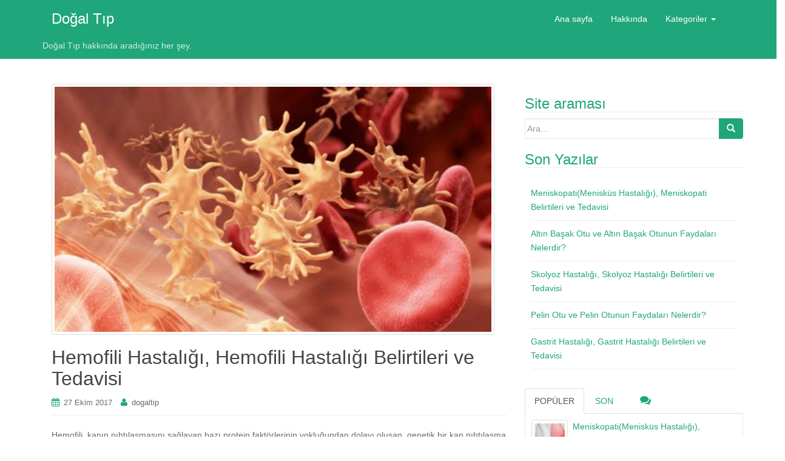

--- FILE ---
content_type: text/html; charset=UTF-8
request_url: https://dogaltip.net/2017/10/27/hemofili-belirtileri-ve-tedavisi/
body_size: 11867
content:
<!DOCTYPE html>
<html lang="tr">
<head>
<meta charset="UTF-8">
<meta http-equiv="X-UA-Compatible" content="IE=edge">
<meta name="viewport" content="width=device-width, initial-scale=1">
<link rel="profile" href="http://gmpg.org/xfn/11">
<link rel="pingback" href="https://dogaltip.net/xmlrpc.php">

<title>Hemofili Hastalığı, Hemofili Hastalığı Belirtileri ve Tedavisi &#8211; Doğal Tıp</title>
<meta name='robots' content='max-image-preview:large' />
<link rel="alternate" type="application/rss+xml" title="Doğal Tıp &raquo; beslemesi" href="https://dogaltip.net/feed/" />
<link rel="alternate" type="application/rss+xml" title="Doğal Tıp &raquo; yorum beslemesi" href="https://dogaltip.net/comments/feed/" />
<link rel="alternate" type="application/rss+xml" title="Doğal Tıp &raquo; Hemofili Hastalığı, Hemofili Hastalığı Belirtileri ve Tedavisi yorum beslemesi" href="https://dogaltip.net/2017/10/27/hemofili-belirtileri-ve-tedavisi/feed/" />
<script type="text/javascript">
window._wpemojiSettings = {"baseUrl":"https:\/\/s.w.org\/images\/core\/emoji\/14.0.0\/72x72\/","ext":".png","svgUrl":"https:\/\/s.w.org\/images\/core\/emoji\/14.0.0\/svg\/","svgExt":".svg","source":{"concatemoji":"https:\/\/dogaltip.net\/wp-includes\/js\/wp-emoji-release.min.js?ver=6.1.9"}};
/*! This file is auto-generated */
!function(e,a,t){var n,r,o,i=a.createElement("canvas"),p=i.getContext&&i.getContext("2d");function s(e,t){var a=String.fromCharCode,e=(p.clearRect(0,0,i.width,i.height),p.fillText(a.apply(this,e),0,0),i.toDataURL());return p.clearRect(0,0,i.width,i.height),p.fillText(a.apply(this,t),0,0),e===i.toDataURL()}function c(e){var t=a.createElement("script");t.src=e,t.defer=t.type="text/javascript",a.getElementsByTagName("head")[0].appendChild(t)}for(o=Array("flag","emoji"),t.supports={everything:!0,everythingExceptFlag:!0},r=0;r<o.length;r++)t.supports[o[r]]=function(e){if(p&&p.fillText)switch(p.textBaseline="top",p.font="600 32px Arial",e){case"flag":return s([127987,65039,8205,9895,65039],[127987,65039,8203,9895,65039])?!1:!s([55356,56826,55356,56819],[55356,56826,8203,55356,56819])&&!s([55356,57332,56128,56423,56128,56418,56128,56421,56128,56430,56128,56423,56128,56447],[55356,57332,8203,56128,56423,8203,56128,56418,8203,56128,56421,8203,56128,56430,8203,56128,56423,8203,56128,56447]);case"emoji":return!s([129777,127995,8205,129778,127999],[129777,127995,8203,129778,127999])}return!1}(o[r]),t.supports.everything=t.supports.everything&&t.supports[o[r]],"flag"!==o[r]&&(t.supports.everythingExceptFlag=t.supports.everythingExceptFlag&&t.supports[o[r]]);t.supports.everythingExceptFlag=t.supports.everythingExceptFlag&&!t.supports.flag,t.DOMReady=!1,t.readyCallback=function(){t.DOMReady=!0},t.supports.everything||(n=function(){t.readyCallback()},a.addEventListener?(a.addEventListener("DOMContentLoaded",n,!1),e.addEventListener("load",n,!1)):(e.attachEvent("onload",n),a.attachEvent("onreadystatechange",function(){"complete"===a.readyState&&t.readyCallback()})),(e=t.source||{}).concatemoji?c(e.concatemoji):e.wpemoji&&e.twemoji&&(c(e.twemoji),c(e.wpemoji)))}(window,document,window._wpemojiSettings);
</script>
<style type="text/css">
img.wp-smiley,
img.emoji {
	display: inline !important;
	border: none !important;
	box-shadow: none !important;
	height: 1em !important;
	width: 1em !important;
	margin: 0 0.07em !important;
	vertical-align: -0.1em !important;
	background: none !important;
	padding: 0 !important;
}
</style>
	<link rel='stylesheet' id='wp-block-library-css' href='https://dogaltip.net/wp-includes/css/dist/block-library/style.min.css?ver=6.1.9' type='text/css' media='all' />
<link rel='stylesheet' id='classic-theme-styles-css' href='https://dogaltip.net/wp-includes/css/classic-themes.min.css?ver=1' type='text/css' media='all' />
<style id='global-styles-inline-css' type='text/css'>
body{--wp--preset--color--black: #000000;--wp--preset--color--cyan-bluish-gray: #abb8c3;--wp--preset--color--white: #ffffff;--wp--preset--color--pale-pink: #f78da7;--wp--preset--color--vivid-red: #cf2e2e;--wp--preset--color--luminous-vivid-orange: #ff6900;--wp--preset--color--luminous-vivid-amber: #fcb900;--wp--preset--color--light-green-cyan: #7bdcb5;--wp--preset--color--vivid-green-cyan: #00d084;--wp--preset--color--pale-cyan-blue: #8ed1fc;--wp--preset--color--vivid-cyan-blue: #0693e3;--wp--preset--color--vivid-purple: #9b51e0;--wp--preset--gradient--vivid-cyan-blue-to-vivid-purple: linear-gradient(135deg,rgba(6,147,227,1) 0%,rgb(155,81,224) 100%);--wp--preset--gradient--light-green-cyan-to-vivid-green-cyan: linear-gradient(135deg,rgb(122,220,180) 0%,rgb(0,208,130) 100%);--wp--preset--gradient--luminous-vivid-amber-to-luminous-vivid-orange: linear-gradient(135deg,rgba(252,185,0,1) 0%,rgba(255,105,0,1) 100%);--wp--preset--gradient--luminous-vivid-orange-to-vivid-red: linear-gradient(135deg,rgba(255,105,0,1) 0%,rgb(207,46,46) 100%);--wp--preset--gradient--very-light-gray-to-cyan-bluish-gray: linear-gradient(135deg,rgb(238,238,238) 0%,rgb(169,184,195) 100%);--wp--preset--gradient--cool-to-warm-spectrum: linear-gradient(135deg,rgb(74,234,220) 0%,rgb(151,120,209) 20%,rgb(207,42,186) 40%,rgb(238,44,130) 60%,rgb(251,105,98) 80%,rgb(254,248,76) 100%);--wp--preset--gradient--blush-light-purple: linear-gradient(135deg,rgb(255,206,236) 0%,rgb(152,150,240) 100%);--wp--preset--gradient--blush-bordeaux: linear-gradient(135deg,rgb(254,205,165) 0%,rgb(254,45,45) 50%,rgb(107,0,62) 100%);--wp--preset--gradient--luminous-dusk: linear-gradient(135deg,rgb(255,203,112) 0%,rgb(199,81,192) 50%,rgb(65,88,208) 100%);--wp--preset--gradient--pale-ocean: linear-gradient(135deg,rgb(255,245,203) 0%,rgb(182,227,212) 50%,rgb(51,167,181) 100%);--wp--preset--gradient--electric-grass: linear-gradient(135deg,rgb(202,248,128) 0%,rgb(113,206,126) 100%);--wp--preset--gradient--midnight: linear-gradient(135deg,rgb(2,3,129) 0%,rgb(40,116,252) 100%);--wp--preset--duotone--dark-grayscale: url('#wp-duotone-dark-grayscale');--wp--preset--duotone--grayscale: url('#wp-duotone-grayscale');--wp--preset--duotone--purple-yellow: url('#wp-duotone-purple-yellow');--wp--preset--duotone--blue-red: url('#wp-duotone-blue-red');--wp--preset--duotone--midnight: url('#wp-duotone-midnight');--wp--preset--duotone--magenta-yellow: url('#wp-duotone-magenta-yellow');--wp--preset--duotone--purple-green: url('#wp-duotone-purple-green');--wp--preset--duotone--blue-orange: url('#wp-duotone-blue-orange');--wp--preset--font-size--small: 13px;--wp--preset--font-size--medium: 20px;--wp--preset--font-size--large: 36px;--wp--preset--font-size--x-large: 42px;--wp--preset--spacing--20: 0.44rem;--wp--preset--spacing--30: 0.67rem;--wp--preset--spacing--40: 1rem;--wp--preset--spacing--50: 1.5rem;--wp--preset--spacing--60: 2.25rem;--wp--preset--spacing--70: 3.38rem;--wp--preset--spacing--80: 5.06rem;}:where(.is-layout-flex){gap: 0.5em;}body .is-layout-flow > .alignleft{float: left;margin-inline-start: 0;margin-inline-end: 2em;}body .is-layout-flow > .alignright{float: right;margin-inline-start: 2em;margin-inline-end: 0;}body .is-layout-flow > .aligncenter{margin-left: auto !important;margin-right: auto !important;}body .is-layout-constrained > .alignleft{float: left;margin-inline-start: 0;margin-inline-end: 2em;}body .is-layout-constrained > .alignright{float: right;margin-inline-start: 2em;margin-inline-end: 0;}body .is-layout-constrained > .aligncenter{margin-left: auto !important;margin-right: auto !important;}body .is-layout-constrained > :where(:not(.alignleft):not(.alignright):not(.alignfull)){max-width: var(--wp--style--global--content-size);margin-left: auto !important;margin-right: auto !important;}body .is-layout-constrained > .alignwide{max-width: var(--wp--style--global--wide-size);}body .is-layout-flex{display: flex;}body .is-layout-flex{flex-wrap: wrap;align-items: center;}body .is-layout-flex > *{margin: 0;}:where(.wp-block-columns.is-layout-flex){gap: 2em;}.has-black-color{color: var(--wp--preset--color--black) !important;}.has-cyan-bluish-gray-color{color: var(--wp--preset--color--cyan-bluish-gray) !important;}.has-white-color{color: var(--wp--preset--color--white) !important;}.has-pale-pink-color{color: var(--wp--preset--color--pale-pink) !important;}.has-vivid-red-color{color: var(--wp--preset--color--vivid-red) !important;}.has-luminous-vivid-orange-color{color: var(--wp--preset--color--luminous-vivid-orange) !important;}.has-luminous-vivid-amber-color{color: var(--wp--preset--color--luminous-vivid-amber) !important;}.has-light-green-cyan-color{color: var(--wp--preset--color--light-green-cyan) !important;}.has-vivid-green-cyan-color{color: var(--wp--preset--color--vivid-green-cyan) !important;}.has-pale-cyan-blue-color{color: var(--wp--preset--color--pale-cyan-blue) !important;}.has-vivid-cyan-blue-color{color: var(--wp--preset--color--vivid-cyan-blue) !important;}.has-vivid-purple-color{color: var(--wp--preset--color--vivid-purple) !important;}.has-black-background-color{background-color: var(--wp--preset--color--black) !important;}.has-cyan-bluish-gray-background-color{background-color: var(--wp--preset--color--cyan-bluish-gray) !important;}.has-white-background-color{background-color: var(--wp--preset--color--white) !important;}.has-pale-pink-background-color{background-color: var(--wp--preset--color--pale-pink) !important;}.has-vivid-red-background-color{background-color: var(--wp--preset--color--vivid-red) !important;}.has-luminous-vivid-orange-background-color{background-color: var(--wp--preset--color--luminous-vivid-orange) !important;}.has-luminous-vivid-amber-background-color{background-color: var(--wp--preset--color--luminous-vivid-amber) !important;}.has-light-green-cyan-background-color{background-color: var(--wp--preset--color--light-green-cyan) !important;}.has-vivid-green-cyan-background-color{background-color: var(--wp--preset--color--vivid-green-cyan) !important;}.has-pale-cyan-blue-background-color{background-color: var(--wp--preset--color--pale-cyan-blue) !important;}.has-vivid-cyan-blue-background-color{background-color: var(--wp--preset--color--vivid-cyan-blue) !important;}.has-vivid-purple-background-color{background-color: var(--wp--preset--color--vivid-purple) !important;}.has-black-border-color{border-color: var(--wp--preset--color--black) !important;}.has-cyan-bluish-gray-border-color{border-color: var(--wp--preset--color--cyan-bluish-gray) !important;}.has-white-border-color{border-color: var(--wp--preset--color--white) !important;}.has-pale-pink-border-color{border-color: var(--wp--preset--color--pale-pink) !important;}.has-vivid-red-border-color{border-color: var(--wp--preset--color--vivid-red) !important;}.has-luminous-vivid-orange-border-color{border-color: var(--wp--preset--color--luminous-vivid-orange) !important;}.has-luminous-vivid-amber-border-color{border-color: var(--wp--preset--color--luminous-vivid-amber) !important;}.has-light-green-cyan-border-color{border-color: var(--wp--preset--color--light-green-cyan) !important;}.has-vivid-green-cyan-border-color{border-color: var(--wp--preset--color--vivid-green-cyan) !important;}.has-pale-cyan-blue-border-color{border-color: var(--wp--preset--color--pale-cyan-blue) !important;}.has-vivid-cyan-blue-border-color{border-color: var(--wp--preset--color--vivid-cyan-blue) !important;}.has-vivid-purple-border-color{border-color: var(--wp--preset--color--vivid-purple) !important;}.has-vivid-cyan-blue-to-vivid-purple-gradient-background{background: var(--wp--preset--gradient--vivid-cyan-blue-to-vivid-purple) !important;}.has-light-green-cyan-to-vivid-green-cyan-gradient-background{background: var(--wp--preset--gradient--light-green-cyan-to-vivid-green-cyan) !important;}.has-luminous-vivid-amber-to-luminous-vivid-orange-gradient-background{background: var(--wp--preset--gradient--luminous-vivid-amber-to-luminous-vivid-orange) !important;}.has-luminous-vivid-orange-to-vivid-red-gradient-background{background: var(--wp--preset--gradient--luminous-vivid-orange-to-vivid-red) !important;}.has-very-light-gray-to-cyan-bluish-gray-gradient-background{background: var(--wp--preset--gradient--very-light-gray-to-cyan-bluish-gray) !important;}.has-cool-to-warm-spectrum-gradient-background{background: var(--wp--preset--gradient--cool-to-warm-spectrum) !important;}.has-blush-light-purple-gradient-background{background: var(--wp--preset--gradient--blush-light-purple) !important;}.has-blush-bordeaux-gradient-background{background: var(--wp--preset--gradient--blush-bordeaux) !important;}.has-luminous-dusk-gradient-background{background: var(--wp--preset--gradient--luminous-dusk) !important;}.has-pale-ocean-gradient-background{background: var(--wp--preset--gradient--pale-ocean) !important;}.has-electric-grass-gradient-background{background: var(--wp--preset--gradient--electric-grass) !important;}.has-midnight-gradient-background{background: var(--wp--preset--gradient--midnight) !important;}.has-small-font-size{font-size: var(--wp--preset--font-size--small) !important;}.has-medium-font-size{font-size: var(--wp--preset--font-size--medium) !important;}.has-large-font-size{font-size: var(--wp--preset--font-size--large) !important;}.has-x-large-font-size{font-size: var(--wp--preset--font-size--x-large) !important;}
.wp-block-navigation a:where(:not(.wp-element-button)){color: inherit;}
:where(.wp-block-columns.is-layout-flex){gap: 2em;}
.wp-block-pullquote{font-size: 1.5em;line-height: 1.6;}
</style>
<link rel='stylesheet' id='dazzling-bootstrap-css' href='https://dogaltip.net/wp-content/themes/dazzling/inc/css/bootstrap.min.css?ver=6.1.9' type='text/css' media='all' />
<link rel='stylesheet' id='dazzling-icons-css' href='https://dogaltip.net/wp-content/themes/dazzling/inc/css/font-awesome.min.css?ver=6.1.9' type='text/css' media='all' />
<link rel='stylesheet' id='dazzling-style-css' href='https://dogaltip.net/wp-content/themes/dazzling/style.css?ver=6.1.9' type='text/css' media='all' />
<script type='text/javascript' src='https://dogaltip.net/wp-includes/js/jquery/jquery.min.js?ver=3.6.1' id='jquery-core-js'></script>
<script type='text/javascript' src='https://dogaltip.net/wp-includes/js/jquery/jquery-migrate.min.js?ver=3.3.2' id='jquery-migrate-js'></script>
<script type='text/javascript' src='https://dogaltip.net/wp-content/themes/dazzling/inc/js/bootstrap.min.js?ver=6.1.9' id='dazzling-bootstrapjs-js'></script>
<link rel="https://api.w.org/" href="https://dogaltip.net/wp-json/" /><link rel="alternate" type="application/json" href="https://dogaltip.net/wp-json/wp/v2/posts/737" /><link rel="EditURI" type="application/rsd+xml" title="RSD" href="https://dogaltip.net/xmlrpc.php?rsd" />
<link rel="wlwmanifest" type="application/wlwmanifest+xml" href="https://dogaltip.net/wp-includes/wlwmanifest.xml" />
<meta name="generator" content="WordPress 6.1.9" />
<link rel="canonical" href="https://dogaltip.net/2017/10/27/hemofili-belirtileri-ve-tedavisi/" />
<link rel='shortlink' href='https://dogaltip.net/?p=737' />
<link rel="alternate" type="application/json+oembed" href="https://dogaltip.net/wp-json/oembed/1.0/embed?url=https%3A%2F%2Fdogaltip.net%2F2017%2F10%2F27%2Fhemofili-belirtileri-ve-tedavisi%2F" />
<link rel="alternate" type="text/xml+oembed" href="https://dogaltip.net/wp-json/oembed/1.0/embed?url=https%3A%2F%2Fdogaltip.net%2F2017%2F10%2F27%2Fhemofili-belirtileri-ve-tedavisi%2F&#038;format=xml" />
<style type="text/css">.navbar.navbar-default {background-color: #1fa67a;}.navbar-default .navbar-nav > li > a { color: #ffffff;}.dropdown-menu, .dropdown-menu > .active > a, .dropdown-menu > .active > a:hover, .dropdown-menu > .active > a:focus {background-color: #00725b;}.navbar-default .navbar-nav .open .dropdown-menu > li > a { color: #ffffff;}.entry-content {font-family: Open Sans,sans-serif; font-size:14px; font-weight: normal; color:#6B6B6B;}</style>	<style type="text/css">
			.navbar > .container .navbar-brand {
			color: #000000;
		}
		</style>
	<!--[if lt IE 9]>
<script src="https://dogaltip.net/wp-content/themes/dazzling/inc/js/html5shiv.min.js"></script>
<script src="https://dogaltip.net/wp-content/themes/dazzling/inc/js/respond.min.js"></script>
<![endif]-->
<link rel="icon" href="https://dogaltip.net/wp-content/uploads/2017/10/cropped-dogal-tip-icon-32x32.png" sizes="32x32" />
<link rel="icon" href="https://dogaltip.net/wp-content/uploads/2017/10/cropped-dogal-tip-icon-192x192.png" sizes="192x192" />
<link rel="apple-touch-icon" href="https://dogaltip.net/wp-content/uploads/2017/10/cropped-dogal-tip-icon-180x180.png" />
<meta name="msapplication-TileImage" content="https://dogaltip.net/wp-content/uploads/2017/10/cropped-dogal-tip-icon-270x270.png" />
		<style type="text/css" id="wp-custom-css">
			/*
Kendi CSS’inizi buradan ekleyebilirsiniz.

Üstte yer alan yardım simgesine tıklayıp daha fazlasını öğrenebilirsiniz.
*/

.navbar > .container .navbar-brand {
    color: #FFF;
}

.site-description {
    color: rgba(255,255,255,0.8);
}		</style>
		
</head>

<body class="post-template-default single single-post postid-737 single-format-standard">
<svg xmlns="http://www.w3.org/2000/svg" viewBox="0 0 0 0" width="0" height="0" focusable="false" role="none" style="visibility: hidden; position: absolute; left: -9999px; overflow: hidden;" ><defs><filter id="wp-duotone-dark-grayscale"><feColorMatrix color-interpolation-filters="sRGB" type="matrix" values=" .299 .587 .114 0 0 .299 .587 .114 0 0 .299 .587 .114 0 0 .299 .587 .114 0 0 " /><feComponentTransfer color-interpolation-filters="sRGB" ><feFuncR type="table" tableValues="0 0.49803921568627" /><feFuncG type="table" tableValues="0 0.49803921568627" /><feFuncB type="table" tableValues="0 0.49803921568627" /><feFuncA type="table" tableValues="1 1" /></feComponentTransfer><feComposite in2="SourceGraphic" operator="in" /></filter></defs></svg><svg xmlns="http://www.w3.org/2000/svg" viewBox="0 0 0 0" width="0" height="0" focusable="false" role="none" style="visibility: hidden; position: absolute; left: -9999px; overflow: hidden;" ><defs><filter id="wp-duotone-grayscale"><feColorMatrix color-interpolation-filters="sRGB" type="matrix" values=" .299 .587 .114 0 0 .299 .587 .114 0 0 .299 .587 .114 0 0 .299 .587 .114 0 0 " /><feComponentTransfer color-interpolation-filters="sRGB" ><feFuncR type="table" tableValues="0 1" /><feFuncG type="table" tableValues="0 1" /><feFuncB type="table" tableValues="0 1" /><feFuncA type="table" tableValues="1 1" /></feComponentTransfer><feComposite in2="SourceGraphic" operator="in" /></filter></defs></svg><svg xmlns="http://www.w3.org/2000/svg" viewBox="0 0 0 0" width="0" height="0" focusable="false" role="none" style="visibility: hidden; position: absolute; left: -9999px; overflow: hidden;" ><defs><filter id="wp-duotone-purple-yellow"><feColorMatrix color-interpolation-filters="sRGB" type="matrix" values=" .299 .587 .114 0 0 .299 .587 .114 0 0 .299 .587 .114 0 0 .299 .587 .114 0 0 " /><feComponentTransfer color-interpolation-filters="sRGB" ><feFuncR type="table" tableValues="0.54901960784314 0.98823529411765" /><feFuncG type="table" tableValues="0 1" /><feFuncB type="table" tableValues="0.71764705882353 0.25490196078431" /><feFuncA type="table" tableValues="1 1" /></feComponentTransfer><feComposite in2="SourceGraphic" operator="in" /></filter></defs></svg><svg xmlns="http://www.w3.org/2000/svg" viewBox="0 0 0 0" width="0" height="0" focusable="false" role="none" style="visibility: hidden; position: absolute; left: -9999px; overflow: hidden;" ><defs><filter id="wp-duotone-blue-red"><feColorMatrix color-interpolation-filters="sRGB" type="matrix" values=" .299 .587 .114 0 0 .299 .587 .114 0 0 .299 .587 .114 0 0 .299 .587 .114 0 0 " /><feComponentTransfer color-interpolation-filters="sRGB" ><feFuncR type="table" tableValues="0 1" /><feFuncG type="table" tableValues="0 0.27843137254902" /><feFuncB type="table" tableValues="0.5921568627451 0.27843137254902" /><feFuncA type="table" tableValues="1 1" /></feComponentTransfer><feComposite in2="SourceGraphic" operator="in" /></filter></defs></svg><svg xmlns="http://www.w3.org/2000/svg" viewBox="0 0 0 0" width="0" height="0" focusable="false" role="none" style="visibility: hidden; position: absolute; left: -9999px; overflow: hidden;" ><defs><filter id="wp-duotone-midnight"><feColorMatrix color-interpolation-filters="sRGB" type="matrix" values=" .299 .587 .114 0 0 .299 .587 .114 0 0 .299 .587 .114 0 0 .299 .587 .114 0 0 " /><feComponentTransfer color-interpolation-filters="sRGB" ><feFuncR type="table" tableValues="0 0" /><feFuncG type="table" tableValues="0 0.64705882352941" /><feFuncB type="table" tableValues="0 1" /><feFuncA type="table" tableValues="1 1" /></feComponentTransfer><feComposite in2="SourceGraphic" operator="in" /></filter></defs></svg><svg xmlns="http://www.w3.org/2000/svg" viewBox="0 0 0 0" width="0" height="0" focusable="false" role="none" style="visibility: hidden; position: absolute; left: -9999px; overflow: hidden;" ><defs><filter id="wp-duotone-magenta-yellow"><feColorMatrix color-interpolation-filters="sRGB" type="matrix" values=" .299 .587 .114 0 0 .299 .587 .114 0 0 .299 .587 .114 0 0 .299 .587 .114 0 0 " /><feComponentTransfer color-interpolation-filters="sRGB" ><feFuncR type="table" tableValues="0.78039215686275 1" /><feFuncG type="table" tableValues="0 0.94901960784314" /><feFuncB type="table" tableValues="0.35294117647059 0.47058823529412" /><feFuncA type="table" tableValues="1 1" /></feComponentTransfer><feComposite in2="SourceGraphic" operator="in" /></filter></defs></svg><svg xmlns="http://www.w3.org/2000/svg" viewBox="0 0 0 0" width="0" height="0" focusable="false" role="none" style="visibility: hidden; position: absolute; left: -9999px; overflow: hidden;" ><defs><filter id="wp-duotone-purple-green"><feColorMatrix color-interpolation-filters="sRGB" type="matrix" values=" .299 .587 .114 0 0 .299 .587 .114 0 0 .299 .587 .114 0 0 .299 .587 .114 0 0 " /><feComponentTransfer color-interpolation-filters="sRGB" ><feFuncR type="table" tableValues="0.65098039215686 0.40392156862745" /><feFuncG type="table" tableValues="0 1" /><feFuncB type="table" tableValues="0.44705882352941 0.4" /><feFuncA type="table" tableValues="1 1" /></feComponentTransfer><feComposite in2="SourceGraphic" operator="in" /></filter></defs></svg><svg xmlns="http://www.w3.org/2000/svg" viewBox="0 0 0 0" width="0" height="0" focusable="false" role="none" style="visibility: hidden; position: absolute; left: -9999px; overflow: hidden;" ><defs><filter id="wp-duotone-blue-orange"><feColorMatrix color-interpolation-filters="sRGB" type="matrix" values=" .299 .587 .114 0 0 .299 .587 .114 0 0 .299 .587 .114 0 0 .299 .587 .114 0 0 " /><feComponentTransfer color-interpolation-filters="sRGB" ><feFuncR type="table" tableValues="0.098039215686275 1" /><feFuncG type="table" tableValues="0 0.66274509803922" /><feFuncB type="table" tableValues="0.84705882352941 0.41960784313725" /><feFuncA type="table" tableValues="1 1" /></feComponentTransfer><feComposite in2="SourceGraphic" operator="in" /></filter></defs></svg><div id="page" class="hfeed site">

	<nav class="navbar navbar-default" role="navigation">
		<div class="container">
			<div class="navbar-header">
			  <button type="button" class="navbar-toggle" data-toggle="collapse" data-target="#navbar">
			    <span class="sr-only">Toggle navigation</span>
			    <span class="icon-bar"></span>
			    <span class="icon-bar"></span>
			    <span class="icon-bar"></span>
			  </button>

				<div id="logo">

					<span class="site-title">
						
						
							<a class="navbar-brand" href="https://dogaltip.net/" title="Doğal Tıp" rel="home">Doğal Tıp</a>

						
					</span><!-- end of .site-name -->

				</div><!-- end of #logo -->

				
											<p class="site-description">Doğal Tıp hakkında aradığınız her şey.</p>
					
										
			</div>
				<div id="navbar" class="collapse navbar-collapse navbar-ex1-collapse"><ul id="menu-ust-menu" class="nav navbar-nav"><li id="menu-item-18" class="menu-item menu-item-type-custom menu-item-object-custom menu-item-home menu-item-18"><a title="Ana sayfa" href="https://dogaltip.net">Ana sayfa</a></li>
<li id="menu-item-19" class="menu-item menu-item-type-post_type menu-item-object-page menu-item-19"><a title="Hakkında" href="https://dogaltip.net/hakkimizda/">Hakkında</a></li>
<li id="menu-item-503" class="menu-item menu-item-type-custom menu-item-object-custom menu-item-has-children menu-item-503 dropdown"><a title="Kategoriler" href="#" data-toggle="dropdown" class="dropdown-toggle">Kategoriler <span class="caret"></span></a>
<ul role="menu" class=" dropdown-menu">
	<li id="menu-item-504" class="menu-item menu-item-type-taxonomy menu-item-object-category menu-item-504"><a title="Tıbbi Bitkiler ve Faydaları" href="https://dogaltip.net/category/tibbi-bitkiler-ve-fayadalari/">Tıbbi Bitkiler ve Faydaları</a></li>
	<li id="menu-item-505" class="menu-item menu-item-type-taxonomy menu-item-object-category current-post-ancestor current-menu-parent current-post-parent menu-item-505"><a title="Hastalıklara Bitkisel Çözüm" href="https://dogaltip.net/category/hastaliklara-bitkisel-cozum/">Hastalıklara Bitkisel Çözüm</a></li>
</ul>
</li>
</ul></div>		</div>
	</nav><!-- .site-navigation -->

        <div class="top-section">
				        </div>
        <div id="content" class="site-content container">

            <div class="container main-content-area">                <div class="row side-pull-left">
	<div id="primary" class="content-area col-sm-12 col-md-8">
		<main id="main" class="site-main" role="main">

		
			
<article id="post-737" class="post-737 post type-post status-publish format-standard has-post-thumbnail hentry category-hastaliklara-bitkisel-cozum">
	<header class="entry-header page-header">

		<img width="730" height="410" src="https://dogaltip.net/wp-content/uploads/2017/10/hemofili-730x410.jpg" class="thumbnail wp-post-image" alt="" decoding="async" />
		<h1 class="entry-title ">Hemofili Hastalığı, Hemofili Hastalığı Belirtileri ve Tedavisi</h1>

		<div class="entry-meta">
			<span class="posted-on"><i class="fa fa-calendar"></i> <a href="https://dogaltip.net/2017/10/27/hemofili-belirtileri-ve-tedavisi/" rel="bookmark"><time class="entry-date published" datetime="2017-10-27T09:57:28+03:00">27 Ekim 2017</time><time class="updated" datetime="2017-10-27T15:42:54+03:00">27 Ekim 2017</time></a></span><span class="byline"> <i class="fa fa-user"></i> <span class="author vcard"><a class="url fn n" href="https://dogaltip.net/author/dogaltip/">dogaltip</a></span></span>		</div><!-- .entry-meta -->
	</header><!-- .entry-header -->

	<div class="entry-content">
		<p>Hemofili, kanın pıhtılaşmasını sağlayan bazı protein faktörlerinin yokluğundan dolayı oluşan, genetik bir kan pıhtılaşma bozukluğu hastalığıdır. Hastalık X kromozomunda bulunan, mutasyona uğramış genlerin aktarılması yoluyla taşınır ve nesilden nesile iletilir. Dünya genelinde tanısı konulmuş hemofilinin görülme oranı 1/10000’dir. Bazı durumlarda kız çocuklarında da görülebilir ancak bu durum çok enderdir.</p>
<p>Genellikle kadınlar taşıyıcı, erkekler hasta olmaktadır. Erkek çocukların, sağlam baba ve  taşıyıcı anneden hastalık genini alma oranı %50, kız çocukların taşıyıcı geni alması %50 oranındadır. Bunun dışında sağlam bir anne ve hemofili hastası bir babadan doğan kız çocukları taşıyıcı olurken erkek çocuklar sağlam olarak doğar.</p>
<h2>Türleri;</h2>
<p>Vücudumuzda kan pıhtılaşma süreci, faktör olarak adlandırılan 13 farklı proteinin yer aldığı kompleks bir mekanizma içerir. Kan damarı duvarları hasar gördüğünde, trombosit denilen kan pıhtılaştırma hücreleri hasarlı bölgeye sevk edilir. Kan hücreleri, pıhtılaşma faktörü olarak bilinen bu 13 protein dizisini etkinleştirerek pıhtılaşmayı sağlayan kimyasal maddeleri serbest bırakırlar. Hastalığın türleri, kandaki bu 13 protein faktörünün eksikliğine bağlı olarak sınıflandırılırlar. Bunlardan, hemofili A (Faktör 8 eksikliğinde) ve hemofili B (Faktör 9 eksikliğinde) en sık rastlanan tiplerdir.</p>
<p><strong>Hemofili A</strong><br />
Faktör VIII (8) proteinin eksikliğinde görülür. En sık görülen hemofili tipidir. Hastalarda yaklaşık %80-85 oranında hemofili A görülür.</p>
<p><strong>Hemofili B (Noel Hastalığı)</strong><br />
Faktör IX (9) proteinin eksikliğinde görülür. A grubuna göre daha az, yaklaşık %15 oranında görülmektedir.</p>
<h2><strong>Belirtileri;</strong></h2>
<p>Hastalığın kanamaları vücudun herhangi bir yerinde görülebilir. Kanamanın olduğu bölgeye bağlı olarak belirtiler şu şekildedir:</p>
<p><strong>Hemartroz (Eklem içi kanama)</strong> : En sık diz, dirsekler ve ayak bileklerinde görülür. Eklem boşlukları kanamayla beraber şişerek, ciddi ağrılara ve zamanla eklemlerin bozulmasına neden olur. Bu durumda eklem replasman (yenileme) ameliyatları gerekebilir.</p>
<p><strong>Hematom (Kaslarda meydana gelen kanama)</strong> : Ağız ve burunda kanamalar olabilir. Diş muayenesinden sonra yaygın kanamalar görülür.<br />
Hematom oluşumu, kompartman sendromuna neden olabilir. Bu sendrom, kaslarda büyük miktarda basınç olduğunda meydana gelen ve etkilenen dokulara kan akışını önleyerek ciddi sonuçlara yol açabilen bir durumdur.</p>
<p><strong>Gastrointestinal sistem kanamaları</strong>: Dışkıda kanama ve hematüri (<a href="https://dogaltip.net/2017/03/20/idrar-yolu-enfeksiyonu-tedavisi/" target="_blank" rel="noopener">idrar yolu</a>na bağlı olarak kanlı idrar) görülebilir.</p>
<p><strong>İntrakranial kanama (Kafatası kanaması)</strong>: Mide bulantısı, kusma, halsizlik, uyuşukluk gibi belirtiler gösterir. Ölüme kadar gidebilecek sonuçlara yol açabilir.</p>
<div id="attachment_738" style="width: 670px" class="wp-caption aligncenter"><img aria-describedby="caption-attachment-738" decoding="async" loading="lazy" class="wp-image-738 size-full" src="https://dogaltip.net/wp-content/uploads/2017/10/hemofili-nedir-ve-belirtileri-nelerdir-001.jpg" alt="hemofili belirtileri ve tedavisi" width="660" height="320" srcset="https://dogaltip.net/wp-content/uploads/2017/10/hemofili-nedir-ve-belirtileri-nelerdir-001.jpg 660w, https://dogaltip.net/wp-content/uploads/2017/10/hemofili-nedir-ve-belirtileri-nelerdir-001-300x145.jpg 300w" sizes="(max-width: 660px) 100vw, 660px" /><p id="caption-attachment-738" class="wp-caption-text">Hemofili Hastalığı, Belirtileri ve Tedavisi</p></div>
<h2>Hemofili hastalarına ve yakınlarına öneriler;</h2>
<ul>
<li>Bebeklik ve çocukluk döneminde kazaları önleyecek ev ortamı hazırlamak gerekir. Sert ve köşeli mobilyalar, masa ve sehpalar evde olmamalıdır.</li>
<li>Uzman bir ekiple iyi yönetilebilecek bir hastalıktır. Hekimlerle iletişim halinde olmak, eğitim toplantılarına ve yaz okullarına düzenli olarak katılmak gerekir.</li>
<li>Aileler umutsuz olmasınlar, bebeklerini engelsiz bir şekilde büyütebilirler.</li>
<li>Aşırı kilo almamalıdırlar.</li>
<li>Kanamaların erken tedavisi hayat kurtarır ve koruyucu tedaviler ağır kanamaları önler.</li>
<li>Kanamalara sebep olacak futbol, basketbol, voleybol, bisiklet sürmek gibi sporlardan uzak dursunlar. Yüzme, masa tenisi ve yürüyüşler önerilir.</li>
</ul>
<div class="product-holder">
<div class="row">
<div class="col-xs-12 ph-title">Tavsiye Ürün</div>
<div class="col-xs-3 col-sm-2 col-md-2 col-lg-2"><a href="http://store.dryilmazilac.com.tr/esansiyel-ucucu-yaglar/karabas-otu-yagi.html" target="_blank" rel="noopener noreferrer"><img decoding="async" class="img-responsive" src="http://store.dryilmazilac.com.tr/image/cache/catalog/aromatik-yaglar/karabas-620x620.jpg" /></a></div>
<div class="col-xs-9 col-sm-10 col-md-10 col-lg-10"><a class="ph-name" href="http://store.dryilmazilac.com.tr/esansiyel-ucucu-yaglar/karabas-otu-yagi.html" target="_blank" rel="noopener noreferrer">Dr. Yılmaz Karabaş Otu Yağı</a></div>
</div>
			</div><!-- .entry-content -->

	<footer class="entry-meta">
		<i class="fa fa-folder-open-o"></i> <a href="https://dogaltip.net/category/hastaliklara-bitkisel-cozum/" rel="category tag">Hastalıklara Bitkisel Çözüm</a>. <i class="fa fa-link"></i> <a href="https://dogaltip.net/2017/10/27/hemofili-belirtileri-ve-tedavisi/" rel="bookmark">Kalıcı Link</a>.
						<hr class="section-divider">
	</footer><!-- .entry-meta -->
</article><!-- #post-## -->

				<nav class="navigation post-navigation" role="navigation">
		<h2 class="screen-reader-text">Post navigation</h2>
		<div class="nav-links">
			<div class="nav-previous"><a href="https://dogaltip.net/2017/10/25/mercankosk-bitkisi-faydalari-nelerdir/" rel="prev"><i class="fa fa-chevron-left"></i> Mercanköşk Bitkisi ve Mercanköşk Bitkisinin Faydaları Nelerdir?</a></div><div class="nav-next"><a href="https://dogaltip.net/2017/10/30/anoreksiya-hastaligi-anoreksiya-hastaligi-belirtileri-tedavisi/" rel="next">Anoreksiya Hastalığı, Anoreksiya Hastalığı Belirtileri ve Tedavisi <i class="fa fa-chevron-right"></i></a></div>		</div><!-- .nav-links -->
	</nav><!-- .navigation -->
	
			
<div id="comments" class="comments-area">

	
	
	
		<div id="respond" class="comment-respond">
		<h3 id="reply-title" class="comment-reply-title">Bir cevap yazın <small><a rel="nofollow" id="cancel-comment-reply-link" href="/2017/10/27/hemofili-belirtileri-ve-tedavisi/#respond" style="display:none;">Cevabı iptal et</a></small></h3><form action="https://dogaltip.net/wp-comments-post.php" method="post" id="commentform" class="comment-form"><p class="comment-notes"><span id="email-notes">E-posta hesabınız yayımlanmayacak.</span> <span class="required-field-message">Gerekli alanlar <span class="required">*</span> ile işaretlenmişlerdir</span></p><p class="comment-form-comment"><label for="comment">Yorum <span class="required">*</span></label> <textarea id="comment" name="comment" cols="45" rows="8" maxlength="65525" required="required"></textarea></p><p class="comment-form-author"><label for="author">İsim <span class="required">*</span></label> <input id="author" name="author" type="text" value="" size="30" maxlength="245" autocomplete="name" required="required" /></p>
<p class="comment-form-email"><label for="email">E-posta <span class="required">*</span></label> <input id="email" name="email" type="text" value="" size="30" maxlength="100" aria-describedby="email-notes" autocomplete="email" required="required" /></p>
<p class="comment-form-url"><label for="url">İnternet sitesi</label> <input id="url" name="url" type="text" value="" size="30" maxlength="200" autocomplete="url" /></p>
<p class="comment-form-cookies-consent"><input id="wp-comment-cookies-consent" name="wp-comment-cookies-consent" type="checkbox" value="yes" /> <label for="wp-comment-cookies-consent">Bir dahaki sefere yorum yaptığımda kullanılmak üzere adımı, e-posta adresimi ve web site adresimi bu tarayıcıya kaydet.</label></p>
<p class="form-submit"><input name="submit" type="submit" id="submit" class="submit" value="Yorum gönder" /> <input type='hidden' name='comment_post_ID' value='737' id='comment_post_ID' />
<input type='hidden' name='comment_parent' id='comment_parent' value='0' />
</p><p style="display: none;"><input type="hidden" id="akismet_comment_nonce" name="akismet_comment_nonce" value="ba22826243" /></p><p style="display: none !important;" class="akismet-fields-container" data-prefix="ak_"><label>&#916;<textarea name="ak_hp_textarea" cols="45" rows="8" maxlength="100"></textarea></label><input type="hidden" id="ak_js_1" name="ak_js" value="208"/><script>document.getElementById( "ak_js_1" ).setAttribute( "value", ( new Date() ).getTime() );</script></p></form>	</div><!-- #respond -->
	
</div><!-- #comments -->
		
		</main><!-- #main -->
	</div><!-- #primary -->

	<div id="secondary" class="widget-area col-sm-12 col-md-4" role="complementary">
				<aside id="search-3" class="widget widget_search"><h3 class="widget-title">Site araması</h3><form method="get" class="form-search" action="https://dogaltip.net/">
	<div class="form-group">
		<div class="input-group">
	  		<span class="screen-reader-text">Search for:</span>
	    	<input type="text" class="form-control search-query" placeholder="Ara..." value="" name="s">
	    	<span class="input-group-btn">
	      		<button type="submit" class="btn btn-default" name="submit" id="searchsubmit" value="Search"><span class="glyphicon glyphicon-search"></span></button>
	    	</span>
	    </div>
	</div>
</form></aside>
		<aside id="recent-posts-3" class="widget widget_recent_entries">
		<h3 class="widget-title">Son Yazılar</h3>
		<ul>
											<li>
					<a href="https://dogaltip.net/2018/02/27/meniskopati-belirtileri-tedavisi/">Meniskopati(Menisküs Hastalığı), Meniskopati Belirtileri ve Tedavisi</a>
									</li>
											<li>
					<a href="https://dogaltip.net/2018/02/26/altin-basak-otu-ve-faydalari-nelerdir/">Altın Başak Otu ve Altın Başak Otunun Faydaları Nelerdir?</a>
									</li>
											<li>
					<a href="https://dogaltip.net/2018/02/23/992/">Skolyoz Hastalığı, Skolyoz Hastalığı Belirtileri ve Tedavisi</a>
									</li>
											<li>
					<a href="https://dogaltip.net/2018/02/22/pelin-otu-ve-faydalari/">Pelin Otu ve Pelin Otunun Faydaları Nelerdir?</a>
									</li>
											<li>
					<a href="https://dogaltip.net/2018/02/21/gastrit-hastaligi-belirtileri-tedavisi/">Gastrit Hastalığı, Gastrit Hastalığı Belirtileri ve Tedavisi</a>
									</li>
					</ul>

		</aside>
        <div class="widget tabbed">
            <div class="tabs-wrapper">
                <ul class="nav nav-tabs">
                      <li class="active"><a href="#popular-posts" data-toggle="tab">Popüler</a></li>
                      <li><a href="#recent" data-toggle="tab">Son</a></li>
                      <li><a href="#messages" data-toggle="tab"><i class="fa fa-comments tab-comment"></i></a></li>
                </ul>

            <div class="tab-content">
                <ul id="popular-posts" class="tab-pane active">

                    
                                            <li>
                                                        <a href="https://dogaltip.net/2018/02/27/meniskopati-belirtileri-tedavisi/" class="tab-thumb thumbnail" rel="bookmark" title="Meniskopati(Menisküs Hastalığı), Meniskopati Belirtileri ve Tedavisi">
                                <img width="60" height="60" src="https://dogaltip.net/wp-content/uploads/2018/02/menisküs-60x60.jpg" class="attachment-tab-small size-tab-small wp-post-image" alt="" decoding="async" loading="lazy" srcset="https://dogaltip.net/wp-content/uploads/2018/02/menisküs-60x60.jpg 60w, https://dogaltip.net/wp-content/uploads/2018/02/menisküs-150x150.jpg 150w" sizes="(max-width: 60px) 100vw, 60px" />                            </a>
                                                        <div class="content">
                                <a class="tab-entry" href="https://dogaltip.net/2018/02/27/meniskopati-belirtileri-tedavisi/" rel="bookmark" title="Meniskopati(Menisküs Hastalığı), Meniskopati Belirtileri ve Tedavisi">Meniskopati(Menisküs Hastalığı), Meniskopati Belirtileri ve Tedavisi</a>
                                <i>
                                    Şub 27, 2018                                </i>
                            </div>
                        </li>
                                            <li>
                                                        <a href="https://dogaltip.net/2017/05/22/diyabet-belirtileri-ve-tedavisi/" class="tab-thumb thumbnail" rel="bookmark" title="Diyabet(Şeker) Hastalığı, Diyabet Hastalığı Belirtileri ve Tedavisi">
                                <img width="60" height="60" src="https://dogaltip.net/wp-content/uploads/2017/05/şeker-60x60.jpg" class="attachment-tab-small size-tab-small wp-post-image" alt="diyabet hastalığı belirtileri ve tedavisi" decoding="async" loading="lazy" srcset="https://dogaltip.net/wp-content/uploads/2017/05/şeker-60x60.jpg 60w, https://dogaltip.net/wp-content/uploads/2017/05/şeker-150x150.jpg 150w" sizes="(max-width: 60px) 100vw, 60px" />                            </a>
                                                        <div class="content">
                                <a class="tab-entry" href="https://dogaltip.net/2017/05/22/diyabet-belirtileri-ve-tedavisi/" rel="bookmark" title="Diyabet(Şeker) Hastalığı, Diyabet Hastalığı Belirtileri ve Tedavisi">Diyabet(Şeker) Hastalığı, Diyabet Hastalığı Belirtileri ve Tedavisi</a>
                                <i>
                                    May 22, 2017                                </i>
                            </div>
                        </li>
                                            <li>
                                                        <a href="https://dogaltip.net/2017/11/29/mersin-yapragi-ve-faydalari/" class="tab-thumb thumbnail" rel="bookmark" title="Mersin Yaprağı ve Mersin Yaprağının Faydaları Nelerdir?">
                                <img width="60" height="60" src="https://dogaltip.net/wp-content/uploads/2017/11/mersin-yaprağı-60x60.jpg" class="attachment-tab-small size-tab-small wp-post-image" alt="" decoding="async" loading="lazy" srcset="https://dogaltip.net/wp-content/uploads/2017/11/mersin-yaprağı-60x60.jpg 60w, https://dogaltip.net/wp-content/uploads/2017/11/mersin-yaprağı-150x150.jpg 150w" sizes="(max-width: 60px) 100vw, 60px" />                            </a>
                                                        <div class="content">
                                <a class="tab-entry" href="https://dogaltip.net/2017/11/29/mersin-yapragi-ve-faydalari/" rel="bookmark" title="Mersin Yaprağı ve Mersin Yaprağının Faydaları Nelerdir?">Mersin Yaprağı ve Mersin Yaprağının Faydaları Nelerdir?</a>
                                <i>
                                    Kas 29, 2017                                </i>
                            </div>
                        </li>
                    
                </ul>
                
                <ul id="recent" class="tab-pane">

                    
                                            <li>
                                                        <a href="https://dogaltip.net/2018/02/27/meniskopati-belirtileri-tedavisi/" class="tab-thumb thumbnail" rel="bookmark" title="Meniskopati(Menisküs Hastalığı), Meniskopati Belirtileri ve Tedavisi">
                                <img width="60" height="60" src="https://dogaltip.net/wp-content/uploads/2018/02/menisküs-60x60.jpg" class="attachment-tab-small size-tab-small wp-post-image" alt="" decoding="async" loading="lazy" srcset="https://dogaltip.net/wp-content/uploads/2018/02/menisküs-60x60.jpg 60w, https://dogaltip.net/wp-content/uploads/2018/02/menisküs-150x150.jpg 150w" sizes="(max-width: 60px) 100vw, 60px" />                            </a>
                                                        <div class="content">
                                <a class="tab-entry" href="https://dogaltip.net/2018/02/27/meniskopati-belirtileri-tedavisi/" rel="bookmark" title="Meniskopati(Menisküs Hastalığı), Meniskopati Belirtileri ve Tedavisi">Meniskopati(Menisküs Hastalığı), Meniskopati Belirtileri ve Tedavisi</a>
                                <i>
                                    Şub 27, 2018                                </i>
                            </div>
                        </li>
                                            <li>
                                                        <a href="https://dogaltip.net/2018/02/26/altin-basak-otu-ve-faydalari-nelerdir/" class="tab-thumb thumbnail" rel="bookmark" title="Altın Başak Otu ve Altın Başak Otunun Faydaları Nelerdir?">
                                <img width="60" height="60" src="https://dogaltip.net/wp-content/uploads/2018/02/altın-başak-60x60.jpg" class="attachment-tab-small size-tab-small wp-post-image" alt="" decoding="async" loading="lazy" srcset="https://dogaltip.net/wp-content/uploads/2018/02/altın-başak-60x60.jpg 60w, https://dogaltip.net/wp-content/uploads/2018/02/altın-başak-150x150.jpg 150w" sizes="(max-width: 60px) 100vw, 60px" />                            </a>
                                                        <div class="content">
                                <a class="tab-entry" href="https://dogaltip.net/2018/02/26/altin-basak-otu-ve-faydalari-nelerdir/" rel="bookmark" title="Altın Başak Otu ve Altın Başak Otunun Faydaları Nelerdir?">Altın Başak Otu ve Altın Başak Otunun Faydaları Nelerdir?</a>
                                <i>
                                    Şub 26, 2018                                </i>
                            </div>
                        </li>
                                            <li>
                                                        <a href="https://dogaltip.net/2018/02/23/992/" class="tab-thumb thumbnail" rel="bookmark" title="Skolyoz Hastalığı, Skolyoz Hastalığı Belirtileri ve Tedavisi">
                                <img width="60" height="60" src="https://dogaltip.net/wp-content/uploads/2018/02/skolyoz-60x60.jpg" class="attachment-tab-small size-tab-small wp-post-image" alt="" decoding="async" loading="lazy" srcset="https://dogaltip.net/wp-content/uploads/2018/02/skolyoz-60x60.jpg 60w, https://dogaltip.net/wp-content/uploads/2018/02/skolyoz-150x150.jpg 150w" sizes="(max-width: 60px) 100vw, 60px" />                            </a>
                                                        <div class="content">
                                <a class="tab-entry" href="https://dogaltip.net/2018/02/23/992/" rel="bookmark" title="Skolyoz Hastalığı, Skolyoz Hastalığı Belirtileri ve Tedavisi">Skolyoz Hastalığı, Skolyoz Hastalığı Belirtileri ve Tedavisi</a>
                                <i>
                                    Şub 23, 2018                                </i>
                            </div>
                        </li>
                                    </ul>
                
                <ul id="messages" class="tab-pane">

                                
                    <li>
                        <div class="content">
                            Sadi Turan on                            <a href="https://dogaltip.net/2017/11/13/karahindiba-bitkisi-ve-faydalari/" rel="bookmark" title="Karahindiba Bitkisi ve Karahindiba Bitkisinin Faydaları Nelerdir?">
                                Karahindiba Bitkisi ve Karahindiba Bitkisinin Faydaları Nelerdir?                            </a>
                            <p>
                            Saygılar 
Benim prostat rahatsızım iki defa amaliyat                            (...)                            </p>
                        </div>
                    </li>


                 
                    <li>
                        <div class="content">
                            Sadi Turan on                            <a href="https://dogaltip.net/2017/11/13/karahindiba-bitkisi-ve-faydalari/" rel="bookmark" title="Karahindiba Bitkisi ve Karahindiba Bitkisinin Faydaları Nelerdir?">
                                Karahindiba Bitkisi ve Karahindiba Bitkisinin Faydaları Nelerdir?                            </a>
                            <p>
                            Sağolasınız, bitkinin faydalarını okudum, 
Benim                            (...)                            </p>
                        </div>
                    </li>


                 
                    <li>
                        <div class="content">
                            Meyan Kökü Bitkisi ve Meyan Kökü Bitkisinin Faydaları Nelerdir? on                            <a href="https://dogaltip.net/2017/07/17/egzama-belirtileri-ve-tedavisi/" rel="bookmark" title="Egzama Hastalığı, Egzama Hastalığı Belirtileri ve Tedavisi">
                                Egzama Hastalığı, Egzama Hastalığı Belirtileri ve Tedavisi                            </a>
                            <p>
                            [&#8230;] harici olarak egzama tedavisinde                                                        </p>
                        </div>
                    </li>


                 
                </ul>
                </div>
            </div>
        </div>

			</div><!-- #secondary -->
                </div><!-- close .row -->
            </div><!-- close .container -->
        </div><!-- close .site-content -->

	<div id="footer-area">
		<div class="container footer-inner">
			
	
	<div class="footer-widget-area">
				<div class="col-sm-6 col-md-4 footer-widget" role="complementary">
			<div id="tag_cloud-3" class="widget widget_tag_cloud"><h3 class="widgettitle">Sayfa Etiketleri</h3><div class="tagcloud"><a href="https://dogaltip.net/tag/ardic-meyvesi/" class="tag-cloud-link tag-link-10 tag-link-position-1" style="font-size: 8pt;" aria-label="ardıç meyvesi (1 öge)">ardıç meyvesi</a>
<a href="https://dogaltip.net/tag/ardic-meyvesinin-faydalari/" class="tag-cloud-link tag-link-11 tag-link-position-2" style="font-size: 8pt;" aria-label="ardıç meyvesinin faydaları (1 öge)">ardıç meyvesinin faydaları</a>
<a href="https://dogaltip.net/tag/astim/" class="tag-cloud-link tag-link-34 tag-link-position-3" style="font-size: 8pt;" aria-label="astım (1 öge)">astım</a>
<a href="https://dogaltip.net/tag/astim-belirtileri/" class="tag-cloud-link tag-link-35 tag-link-position-4" style="font-size: 8pt;" aria-label="astım belirtileri (1 öge)">astım belirtileri</a>
<a href="https://dogaltip.net/tag/deve-dikeni-tohumu/" class="tag-cloud-link tag-link-9 tag-link-position-5" style="font-size: 8pt;" aria-label="deve dikeni tohumu (1 öge)">deve dikeni tohumu</a>
<a href="https://dogaltip.net/tag/diyabet/" class="tag-cloud-link tag-link-36 tag-link-position-6" style="font-size: 8pt;" aria-label="diyabet (1 öge)">diyabet</a>
<a href="https://dogaltip.net/tag/diyabet-belirtileri/" class="tag-cloud-link tag-link-37 tag-link-position-7" style="font-size: 8pt;" aria-label="diyabet belirtileri (1 öge)">diyabet belirtileri</a>
<a href="https://dogaltip.net/tag/grip-grip-belirtileri-grip-tedavisi/" class="tag-cloud-link tag-link-5 tag-link-position-8" style="font-size: 8pt;" aria-label="grip grip belirtileri grip tedavisi (1 öge)">grip grip belirtileri grip tedavisi</a>
<a href="https://dogaltip.net/tag/hipertansiyon/" class="tag-cloud-link tag-link-12 tag-link-position-9" style="font-size: 8pt;" aria-label="hipertansiyon (1 öge)">hipertansiyon</a>
<a href="https://dogaltip.net/tag/hipertansiyon-belirtileri/" class="tag-cloud-link tag-link-13 tag-link-position-10" style="font-size: 8pt;" aria-label="hipertansiyon belirtileri (1 öge)">hipertansiyon belirtileri</a>
<a href="https://dogaltip.net/tag/hipertansiyon-tedavisi/" class="tag-cloud-link tag-link-14 tag-link-position-11" style="font-size: 8pt;" aria-label="hipertansiyon tedavisi (1 öge)">hipertansiyon tedavisi</a>
<a href="https://dogaltip.net/tag/kabizlik/" class="tag-cloud-link tag-link-26 tag-link-position-12" style="font-size: 8pt;" aria-label="kabızlık (1 öge)">kabızlık</a>
<a href="https://dogaltip.net/tag/kabizlik-belirtileri/" class="tag-cloud-link tag-link-27 tag-link-position-13" style="font-size: 8pt;" aria-label="kabızlık belirtileri (1 öge)">kabızlık belirtileri</a>
<a href="https://dogaltip.net/tag/kalp-yetmezligi/" class="tag-cloud-link tag-link-30 tag-link-position-14" style="font-size: 8pt;" aria-label="kalp yetmezliği (1 öge)">kalp yetmezliği</a>
<a href="https://dogaltip.net/tag/karabas-otu/" class="tag-cloud-link tag-link-28 tag-link-position-15" style="font-size: 8pt;" aria-label="karabaş otu (1 öge)">karabaş otu</a>
<a href="https://dogaltip.net/tag/karabas-otunun-faydalari-nelerdir/" class="tag-cloud-link tag-link-29 tag-link-position-16" style="font-size: 8pt;" aria-label="karabaş otunun faydaları nelerdir (1 öge)">karabaş otunun faydaları nelerdir</a>
<a href="https://dogaltip.net/tag/kedi-otu/" class="tag-cloud-link tag-link-31 tag-link-position-17" style="font-size: 8pt;" aria-label="kedi otu (1 öge)">kedi otu</a>
<a href="https://dogaltip.net/tag/keten-tohumu-ve-keten-tohumunun-faydalari/" class="tag-cloud-link tag-link-8 tag-link-position-18" style="font-size: 8pt;" aria-label="keten tohumu ve keten tohumunun faydaları (1 öge)">keten tohumu ve keten tohumunun faydaları</a>
<a href="https://dogaltip.net/tag/koah/" class="tag-cloud-link tag-link-15 tag-link-position-19" style="font-size: 8pt;" aria-label="koah (1 öge)">koah</a>
<a href="https://dogaltip.net/tag/koah-belirtileri/" class="tag-cloud-link tag-link-16 tag-link-position-20" style="font-size: 8pt;" aria-label="koah belirtileri (1 öge)">koah belirtileri</a>
<a href="https://dogaltip.net/tag/koah-tedavisi/" class="tag-cloud-link tag-link-17 tag-link-position-21" style="font-size: 8pt;" aria-label="koah tedavisi (1 öge)">koah tedavisi</a>
<a href="https://dogaltip.net/tag/meyan-koku/" class="tag-cloud-link tag-link-24 tag-link-position-22" style="font-size: 8pt;" aria-label="meyan kökü (1 öge)">meyan kökü</a>
<a href="https://dogaltip.net/tag/meyan-kokunun-faydalari/" class="tag-cloud-link tag-link-25 tag-link-position-23" style="font-size: 8pt;" aria-label="meyan kökünün faydaları (1 öge)">meyan kökünün faydaları</a>
<a href="https://dogaltip.net/tag/ms-hastaligi/" class="tag-cloud-link tag-link-19 tag-link-position-24" style="font-size: 8pt;" aria-label="ms hastalığı (1 öge)">ms hastalığı</a>
<a href="https://dogaltip.net/tag/ms-hastaligi-belirtileri/" class="tag-cloud-link tag-link-20 tag-link-position-25" style="font-size: 8pt;" aria-label="ms hastalığı belirtileri (1 öge)">ms hastalığı belirtileri</a>
<a href="https://dogaltip.net/tag/multipl-skleroz/" class="tag-cloud-link tag-link-18 tag-link-position-26" style="font-size: 8pt;" aria-label="multipl skleroz (1 öge)">multipl skleroz</a>
<a href="https://dogaltip.net/tag/sari-kantaron-ve-sari-kantaronun-faydalari/" class="tag-cloud-link tag-link-4 tag-link-position-27" style="font-size: 8pt;" aria-label="Sarı kantaron ve sarı kantaronun faydaları (1 öge)">Sarı kantaron ve sarı kantaronun faydaları</a>
<a href="https://dogaltip.net/tag/sinirli-otu/" class="tag-cloud-link tag-link-32 tag-link-position-28" style="font-size: 8pt;" aria-label="sinirli otu (1 öge)">sinirli otu</a>
<a href="https://dogaltip.net/tag/sinirli-otunun-faydalari/" class="tag-cloud-link tag-link-33 tag-link-position-29" style="font-size: 8pt;" aria-label="sinirli otunun faydaları (1 öge)">sinirli otunun faydaları</a>
<a href="https://dogaltip.net/tag/sinuzit/" class="tag-cloud-link tag-link-21 tag-link-position-30" style="font-size: 8pt;" aria-label="sinüzit (1 öge)">sinüzit</a>
<a href="https://dogaltip.net/tag/sinuzit-belirtileri/" class="tag-cloud-link tag-link-22 tag-link-position-31" style="font-size: 8pt;" aria-label="sinüzit belirtileri (1 öge)">sinüzit belirtileri</a>
<a href="https://dogaltip.net/tag/sinuzit-tedavisi/" class="tag-cloud-link tag-link-23 tag-link-position-32" style="font-size: 8pt;" aria-label="sinüzit tedavisi (1 öge)">sinüzit tedavisi</a>
<a href="https://dogaltip.net/tag/isirgan-tohumu/" class="tag-cloud-link tag-link-6 tag-link-position-33" style="font-size: 8pt;" aria-label="ısırgan tohumu (1 öge)">ısırgan tohumu</a>
<a href="https://dogaltip.net/tag/isirgan-tohumu-faydalari/" class="tag-cloud-link tag-link-7 tag-link-position-34" style="font-size: 8pt;" aria-label="ısırgan tohumu faydaları (1 öge)">ısırgan tohumu faydaları</a></div>
</div>		</div><!-- .widget-area .first -->
		
		
			</div>		</div>

		<footer id="colophon" class="site-footer" role="contentinfo">
			<div class="site-info container">
								<nav role="navigation" class="col-md-6">
									</nav>
				<div class="copyright col-md-6">
					dazzling					Theme by <a href="http://colorlib.com/wp/" target="_blank">Colorlib</a> Powered by <a href="http://wordpress.org/" target="_blank">WordPress</a>				</div>
			</div><!-- .site-info -->
			<button class="scroll-to-top"><i class="fa fa-angle-up"></i></button><!-- .scroll-to-top -->
		</footer><!-- #colophon -->
	</div>
</div><!-- #page -->

<script type='text/javascript' src='https://dogaltip.net/wp-content/themes/dazzling/inc/js/main.js?ver=1.5.4' id='dazzling-main-js'></script>
<script type='text/javascript' src='https://dogaltip.net/wp-includes/js/comment-reply.min.js?ver=6.1.9' id='comment-reply-js'></script>
<script defer type='text/javascript' src='https://dogaltip.net/wp-content/plugins/akismet/_inc/akismet-frontend.js?ver=1762426353' id='akismet-frontend-js'></script>

</body>
</html>